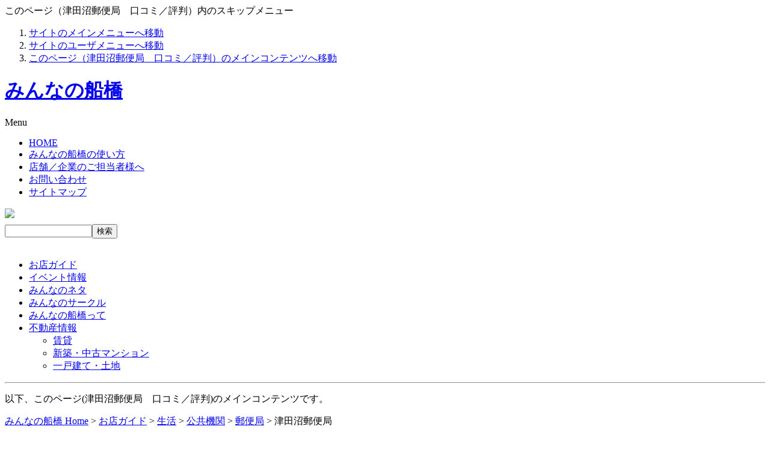

--- FILE ---
content_type: text/html; charset=EUC-JP
request_url: http://www.min-funabashi.jp/modules/mxdirectory/singlelink.php?cid=1980&lid=5076
body_size: 28266
content:
<!DOCTYPE html PUBLIC "-//W3C//DTD XHTML 1.0 Transitional//EN" "http://www.w3.org/TR/xhtml1/DTD/xhtml1-transitional.dtd">
<html xmlns="http://www.w3.org/1999/xhtml" xmlns:fb="http://www.facebook.com/2008/fbml" xml:lang="ja" lang="ja">
<head>
<meta name="viewport" content="width=device-width, initial-scale=1">
<meta http-equiv="content-type" content="text/html; charset=EUC-JP" />
<meta http-equiv="content-style-type" content="text/css" />
<meta http-equiv="content-script-type" content="text/javascript" />
<meta http-equiv="content-language" content="ja" />
<meta name="robots" content="index,follow" />
<meta name="keywords" content="郵便局,津田沼郵便局,口コミ,評判,船橋 柏 市川 習志野 八千代 ,千葉県" />
<meta name="description" content="千葉県船橋 柏 市川 習志野 八千代 にある郵便局「津田沼郵便局」のご紹介。口コミ／評判を掲載しています。" />
<title>津田沼郵便局　口コミ／評判 - みんなの船橋</title>
<!-- http://www.min-funabashi.jp/themes/minfuna01/ -->

			<link rel="stylesheet" type="text/css" media="all" href="/themes/minfuna01/mxdirectory.css?20120712" />
			<link rel="stylesheet" media="(max-width: 580px)" href="/themes/minfuna01/sp.css?20150329">

			<script type="text/javascript" src="/js/swfobject.js"></script>
		<script type="text/javascript" src="/js/jquery-1.3.2.min.js"></script>
	<script type="text/javascript" src="/js/fancybox2/jquery.mousewheel-3.0.2.pack.js"></script>
	<script type="text/javascript" src="/js/fancybox2/jquery.fancybox-1.3.0.pack.js"></script>
	<link rel="stylesheet" type="text/css" href="/js/fancybox2/jquery.fancybox-1.3.0.css" media="screen" />
	<script type="text/javascript">
		//$.fn.text2UrlLinkConv = function(baseURL){return this.each(function(){var srcText = this.innerHTML;this.innerHTML = srcText.replace(/([^'|\"](http|https)(:\/\/[\x21-\x26\x28-\x3b\x3d-\x7e]+))/gi, "<a href='$1' target='_blank'>$1</a>");});}
		//$.fn.text2UrlLinkConv = function(baseURL){return this.each(function(){var srcText = this.innerHTML;this.innerHTML = srcText.replace(/([^'|\"](http|https)(:\/\/[\x21-\x26\x28-\x3b\x3d-\x7e]+))/gi, "<a href='$1' target='_blank'>$1</a>");});}

		//$.fn.text2UrlLinkConv = function(baseURL){return this.each(function(){var srcText = this.innerHTML;this.innerHTML = srcText.replace(/((http|https)(:\/\/[\x21-\x26\x28-\x3b\x3d-\x7e]+))/gi, "<a href='$1' target='_blank'>$1</a>");});}
		//$(function(){$("#mcSinglelink div.textContain p").text2UrlLinkConv();});

		$(document).ready(function() {
			$("a[rel]").fancybox({'transitionIn': 'elastic','transitionOut': 'elastic'});
		});
	</script>
	<script type="text/javascript">
		$(document).ready(function() {
			$("a[href*='/AJAX.php'] ,a[href*='AJAX.php']").fancybox({hideOnContentClick:true,titleShow: false,padding:0});
			$("a[href*='/AJAX.php'] ,a[href*='AJAX.php']").click(function(){
				var cname = $(this).attr('class');
				$("."+cname).remove();
			});
			$("a.btn_mail").fancybox({
				'width':'75%',
				'height':'50%',
		      'autoScale':false,
		      'transitionIn': 'none',
				'transitionOut':'none',
				'type':'iframe'
			});
		});
	</script>


<script type="text/javascript" src="/js/blank.js"></script>
	<!-- RMV: added module header -->
	
	<script type="text/javascript">
	<!--
	//--></script><script type="text/javascript" src="http://www.min-funabashi.jp/include/xoops.js"></script><script type="text/javascript"><!--
	//-->
	</script>
	<script type="text/javascript">
	<!--
		//お気に入りに登録させる時のURLを指定する
		my_url="http://www.min-funabashi.jp";
		//お気に入りに登録させる時の名前を指定する
		my_name="津田沼郵便局　口コミ／評判";
		function book_mark() {
			if(document.all)window.external.addFavorite(my_url,my_name);
		}

		function setHomePage() {
			document.body.style.behavior = "url('#default#homepage')";
			document.body.setHomePage("http://www.min-funabashi.jp");
		}
	//-->
	</script>
	<style type="text/css">
	<!--
	#wrap2 h2 {
		background: url(/themes/minfuna01/img/common/hed_mxdirectory.gif) no-repeat right bottom;
	}
	body#mxdirectoryPage #wrap2 h2 {
		font-size: 150%;
		font-family: "ヒラギノ角ゴ Pro W6", "ヒラギノ角ゴ Pro W3", "Hiragino Kaku Gothic Pro", Osaka, sans-serif;
		margin: 0 0 1em;
		border-left: 5px solid #060;
		line-height: 1.2;
		padding-left: .25em;
	}
	-->
	</style>
<script src="/js/cas/CategoryAndStation.php" type="text/javascript"></script>
<link rel="stylesheet" type="text/css" media="all" href="/themes/minfuna01/user/user.css" />

	<script type="text/javascript">
	<!--
$(document).ready(function () {
    $('#gNavi li.realestate').mouseover(function () {
    $('#gNavi li.realestate ul.the_menu').css('display','block');
    });
    $('#gNavi li.realestate').mouseout(function () {
    $('#gNavi li.realestate ul.the_menu').css('display','none');
    });

	//$("#sp_menu").css({cursor:"pointer",display:"block",background:"#000",color:"#fff",width:"120px",padding:"5px 10px",position:"absolute",top:"5px;",right:"5px"});

	$("#sp_menu").click(function(){
		//$("#gNavi02").show();
		$("#gNavi02").slideToggle();
	});

});
	//-->
	</script>

<meta property="og:title" content="津田沼郵便局" /><meta property="og:site_name" content="船橋 柏 市川 習志野 八千代 のことなら：みんなの船橋" />
<meta property="og:type" content="article" />
<meta property="og:image" content="http://www.min-funabashi.jp/images/opg.png" />
<meta property="og:description" content="津田沼郵便局の店舗情報・くちこみです" />


</head>
<body id="mxdirectoryPage">
<div id="wrap">




	<!-- 音声ブラウザ向け -->
	<a id="a-top" name="a-top"><span class="forNonGUA">このページ（津田沼郵便局　口コミ／評判）内のスキップメニュー</span></a>
	<ol class="forNonGUA">
		<li><a href="#gNavi">サイトのメインメニューへ移動</a></li>
		<li><a href="#userTool">サイトのユーザメニューへ移動</a></li>
		<li><a href="#contain">このページ（津田沼郵便局　口コミ／評判）のメインコンテンツへ移動</a></li>
	</ol>
	<!-- /音声ブラウザ向け -->
	<div id="header02">
		<div id="header02_inner">
		<h1><a href="http://www.min-funabashi.jp/" title="みんなの船橋 ホームへ移動">みんなの船橋</a></h1>
		<div id="sp_menu" class="sp">Menu</div>
		<ul id="headerNavi">
			<li><a href="http://www.min-funabashi.jp/">HOME</a></li>
			<li><a href="http://www.min-funabashi.jp/modules/about/">みんなの船橋の使い方</a></li>
			<li><a href="http://www.min-funabashi.jp/modules/edit/" title="店舗掲載についてのご案内">店舗／企業のご担当者様へ</a></li>
			<li><a href="http://www.min-funabashi.jp/modules/inquiry/">お問い合わせ</a></li>
			<li><a href="http://www.min-funabashi.jp/modules/sitemap/" title="サイト内コンテンツ一覧を見る">サイトマップ</a></li>
		</ul>
		<div class="bannerContain">

					<ul style="margin:0 0 6px 0;padding:0 0 0 0;"><li><a href="https://www.facebook.com/pages/みんなの船橋/471576256277974?fref=ts" target="_blank"><img src="/uploads/aaa.png" /></a></li></ul>
		</div>

				<form id="searchengine02" action="http://www.min-funabashi.jp/modules/search/result.php" method="get">
					<input type="text" name="query" size="16" class="inputstyle" /><input type="hidden" name="action" value="results" /><input type="submit" value="検索" class="btn" />
					<!-- 2008/08/20 oku CommentOut <a href="http://www.min-funabashi.jp/modules/search/">詳しく検索する</a> -->
				</form>

		<br class="clearing" />
	
		</div>
	</div>
	<div id="gNavi02">
		<ul>
			<li class="shop"><a href="http://www.min-funabashi.jp/modules/mxdirectory/">お店ガイド</a></li>
			<li class="event"><a href="http://www.min-funabashi.jp/modules/ev/">イベント情報</a></li>
			<li class="neta"><a href="http://www.min-funabashi.jp/modules/m_news/">みんなのネタ</a></li>
			<li class="circle"><a href="http://www.min-funabashi.jp/modules/circle/">みんなのサークル</a></li>
			<li class="about"><a href="http://www.min-funabashi.jp/modules/about/index.php?content_id=1">みんなの船橋って</a></li>
			
			<li class="realestate">
				<a href="http://www.min-funabashi.jp/modules/realestate/" class="menu_class">不動産情報</a>
				<ul class="the_menu">
					<li><a href="http://www.min-funabashi.jp/modules/realestate/">賃貸</a></li>
					<li><a href="http://www.min-funabashi.jp/modules/mansion/">新築・中古マンション</a></li>
					<li><a href="http://www.min-funabashi.jp/modules/land/">一戸建て・土地</a></li>
				</ul>
			</li>
			<!--<li class="search sp"><a href="http://www.min-funabashi.jp/modules/search/">検索</a></li>-->
		</ul>
	</div>
	
	
	<div id="contain">
		<div id="wrap2">
<hr />

			<!-- センターブロック -->
				<p class="forNonGUA">以下、このページ(津田沼郵便局　口コミ／評判)のメインコンテンツです。</p>
	
<!-- Display center blocks if any -->
<!-- End display center blocks -->
				<script type="text/javascript">

	jQuery.easing.quart = function (x, t, b, c, d) {
	    return -c * ((t=t/d-1)*t*t*t - 1) + b;
	};  

	$(document).ready(function() {
		$("#comment_more").click(function(){

			// ■■■■■【1】■■■■■
			$("#comment_more").hide();
			$("#more_items").empty().remove();
			$("#tmpDiv").empty().remove();

			$("#commentsShow").prepend("<span id='more_items' />");
			$("#more_items").hide();

			$("#commentsShow table").each(function(idx,obj){
				var num = $("tr th div a:eq(0)",obj).attr('id');
				$("#more_items").text($("#more_items").text() + ',' +num.replace("comment",""));
			});

			items = $("#more_items").text();
			uid = $("#more_uid").val();
			lid= $("#more_lid").val();

			// ■■■■■【２】■■■■■
			aaa = {'items':items , 'uid': uid , 'lid' : lid};

			/* JSONでやる場合
			$.ajax({
				type:'post',
				dataType:'json',
				url:'comment_more.php',
				data:aaa,
				success:function(res){
					alert("成功");
					$("#commentsShow").append(res.datas);
				}
			
			});
			*/

			// 生テキストデータとして受信する場合
			$.post('comment_more.php',aaa,function(res){
				$("#commentsShow").append("<div id='tmpDiv' />");
				var mv_offset2 = $("#tmpDiv").offset().top;
				$("#commentsShow").append(res);
				$("#commentsShow table").fadeIn(500);
				$('html,body').animate({ scrollTop: mv_offset2 }, 700,'quart');


				// 終わったら、fancyboxのイベントを再度与える。
				$("a[rel]").fancybox({'transitionIn': 'elastic','transitionOut': 'elastic'});


			});


			// ■■■■■【２】■■■■■

		});


	});
</script>
<script src="http://connect.facebook.net/ja_JP/all.js#xfbml=1"></script>
<p class="breadcrumbs"><a href='../../index.php'>みんなの船橋 Home</a>&nbsp;&gt;&nbsp;<a href='index.php'>お店ガイド</a>&nbsp;&gt;&nbsp;<a href='viewcat.php?op=&amp;cid=7'>生活</a>&nbsp;&gt;&nbsp;<a href='viewcat.php?op=&amp;cid=120'>公共機関</a>&nbsp;&gt;&nbsp;<a href='viewcat.php?op=&amp;cid=1980'>郵便局</a>&nbsp;&gt;&nbsp;津田沼郵便局</p>
<div id="shop3">
	<div class="shopCommon">
				<div class="wrap" style="width: 100%;">
			<h2>津田沼郵便局&nbsp;</h2>
			<dl>
				<dt>電話番号</dt>
				<dd>047-475-4480</dd>
			</dl>
		</div>
		<div class="contact">
<table cellspacing="0" cellpadding="0" class="socialBtn">
	<tr>
		<td class="twitter"><script src="http://platform.twitter.com/widgets.js" type="text/javascript"></script><a href="http://twitter.com/share&lang=jp" class="twitter-share-button" data-text="津田沼郵便局　口コミ／評判 みんなの船橋 #funabashi" data-url="http://www.min-funabashi.jp/modules/mxdirectory/singlelink.php?lid=5076" data-counturl="http://www.min-funabashi.jp/modules/mxdirectory/singlelink.php?lid=5076" data-lang="ja">Tweet</a></td>
		<td class="facebook"><fb:like href="http://www.min-funabashi.jp/modules/mxdirectory/singlelink.php?lid=5076" layout="button_count" show_faces="false" width="110"></fb:like></td>
	</tr>
</table>
						<img src="/images/icons/icon_review.gif" alt="" /><a href="#commentBlock">クチコミ</a>(0)
<br class="clearing" />
			<img src="/images/subject/icon1.gif" alt="★★★★★" title="★★★★★" />(0)<img src="/images/subject/icon2.gif" alt="★★★★" title="★★★★" />(0)<img src="/images/subject/icon3.gif" alt="★★★" title="★★★" />(0)<img src="/images/subject/icon4.gif" alt="★★" title="★★"/>(0)<img src="/images/subject/icon5.gif" alt="★" title="★" />(0)
		</div>



<p class="forClient"><a href="/modules/edit/" class="popup">情報掲載についてはこちら</a></p>
	</div>
	<div class="section03">
		<h3>津田沼郵便局&nbsp;の基本情報</h3>
		<table cellspacing="1" summary="津田沼郵便局&nbsp;の基本情報">
			<tr>
				<th scope="row">店名・施設名</th>
				<td>津田沼郵便局&nbsp;</td>
			</tr>
			<tr>
				<th scope="row">住所</th>
				<td>〒274-0825<!---->　船橋市前原西２丁目１３-２２</td>
			</tr>
			<tr>
				<th scope="row">電話</th>
				<td>047-475-4480</td>
			</tr>
		</table>
	</div>
</div>
<!-- oku 追加ここまで -->


	<div class="section02" style="margin-bottom: 3em;">
		<h3>地図</h3>
		<div id="mapContain">
		
	<script type="text/javascript" src="http://maps.google.com/maps/api/js?sensor=false&language=ja"></script>
	<script type="text/javascript">
	<!--
	$(function(){

		 var myLatlng = new google.maps.LatLng(35.692648,140.021137);
		 var myOptions = {
		    zoom: 14,
		    center: myLatlng,
		    mapTypeId: google.maps.MapTypeId.ROADMAP
			};

		 var map = new google.maps.Map(document.getElementById("map"), myOptions);
		 var marker = new google.maps.Marker({
		      position: myLatlng,
		      title:'津田沼郵便局&nbsp;<br />船橋市前原西２丁目１３-２２'
		  });
		  
		  marker.setMap(map);  

		  var info= new google.maps.InfoWindow({content:'津田沼郵便局&nbsp;<br />船橋市前原西２丁目１３-２２'});
		  google.maps.event.addListener(marker,'click',function(){
		    info.open(map,marker);
		  });

	});
	//--></script>

	<div id="map" style="width:95%;height:150px;margin:0 auto 10px;padding:5px;border:1px #999 solid;">
	</div>

	</div>
	</div>


<hr />




<div id="commentBlock">
<h3>津田沼郵便局&nbsp;へのクチコミ</h3>
<p class="cDG"><small>[現在新規のクチコミは受け付けておりません]</small></p>
  
<form method="get" action="singlelink.php">
<table width="95%" cellspacing="1">
  <tr>
    <td class="even" align="center" valign="middle"><input type="hidden" name="lid" value="5076" /><input type="hidden" name="cid" value="1980" />&nbsp;<input type="button" onclick="self.location.href='comment_new.php?com_itemid=5076&amp;com_order=1&amp;com_mode=flat&amp;cid=1980&amp;cid=1980'" class="formButton post" value="投稿する" />
    </td>
  </tr>
</table>
</form>

<!-- PR -->
<!-- 以上、PR -->

<p class="alignC">
<script type="text/javascript"><!--
google_ad_client = "ca-pub-3501572332477774";
/* みんふなMX */
google_ad_slot = "4479587228";
google_ad_width = 728;
google_ad_height = 90;
//-->
</script>
<script type="text/javascript"
src="http://pagead2.googlesyndication.com/pagead/show_ads.js">
</script>
</p>

皆様の口コミ情報をお待ちしております。

<!-- start comments loop -->

<div id="commentsShow">
    <input type="hidden" id="more_uid" name="more_uid" value="" />
  <input type="hidden" id="more_lid" name="more_lid" value="5076" />
</div>

<!-- end comments loop -->
</div>







<br />
<table cellspacing="0" cellpadding="0" class="socialBtn2 spc">
	<tr>
		<td class="twitter"><script src="http://platform.twitter.com/widgets.js" type="text/javascript"></script><a href="http://twitter.com/share&lang=jp" class="twitter-share-button" data-text="津田沼郵便局　口コミ／評判 みんなの船橋 #funabashi" data-url="http://www.min-funabashi.jp/modules/mxdirectory/singlelink.php?lid=5076" data-counturl="http://www.min-funabashi.jp/modules/mxdirectory/singlelink.php?lid=5076" data-lang="ja">Tweet</a></td>
		<td class="facebook"><fb:like href="http://www.min-funabashi.jp/modules/mxdirectory/singlelink.php?lid=5076" layout="button_count" show_faces="false" width="110"></fb:like></td>
		<td class="facebook2"><img src="/images/icons/facebook.png" alt="" class="icon" />Facebookに<a href="http://www.facebook.com/r.php" target="_blank">アカウント登録</a>して、友達の「いいね！」を見てみましょう。</td>
	</tr>
</table>
			<!-- /センターブロック -->
<hr />

		</div>
<hr />
		<!-- サイドブロック2 -->
		<div id="cSide2">
			<p class="forNonGUA">以下、このサイト(みんなの船橋)のユーザ用メニューと、登録された船橋 柏 市川 習志野 八千代 の企業お店情報のカテゴリ一覧です。<br /><a href="#a-top">このページの先頭へ戻る</a></p>

			<!-- Start left blocks loop -->

<div id="userTool">
	<div class="avatar">
		<h2 class="helloMsg">
<!-- 時間帯切替メッセージ -->
			こんにちは！
<!-- /時間帯切替メッセージ -->
			<br />ゲストさん
		</h2>
		<p class="avatarImage"><img src="/uploads/blank.gif" alt="ゲストさん" /></p>
		<br class="clearing" />
	</div>
	<div class="menu">
<!-- 非ログイン時 -->
		<h3 class="hedTypeA">ログイン</h3>
		<form class="login" action="/user.php" method="post">
			<div class="wrap">
				<p class="leadTxt">すでに会員登録がお済のかたは、こちらからログインしてください。</p>
				<dl>
					<dt>ID</dt>
					<dd><input type="text" name="uname" size="12" value="" maxlength="25" /></dd>
					<dt>PassWord</dt>
					<dd>
						<input type="password" name="pass" size="12" maxlength="32" /><input type="hidden" name="xoops_redirect" value="/mypage.php" /><input type="hidden" name="op" value="login" />
						<a href="/user.php#lost">※パスワードを忘れた方はこちら</a><!--<br />
						<input type="checkbox" name="rememberme" value="On" class ="formButton" />IDとパスワードを記憶-->
					</dd>
				</dl>
				<p class="login"><input type="image" src="/images/btn_userlogin.gif" alt="ログイン" /></p>
			</div>
		</form>
<!-- /非ログイン時 -->
	</div>
<!-- 非ログイン時 -->
	<div class="regist">
		<p class="regist"><a href="/blog/join_us/">新規会員登録(無料)はこちらから</a></p>
		<ul class="firstGuide">
			<li class="user"><a href="/modules/about/" title="ご利用方法のご説明">ご利用案内</a></li>
			<li class="shop"><a href="/modules/edit/" title="店舗掲載についてのご案内">店舗掲載案内</a></li>
		</ul>
		<br class="clearing" />
	</div>
<!-- /非ログイン時 -->
</div>


<div class="leftBnrBox">

<!--	<p style="margin: 0 0 20px;"><a href="/modules/sp/index.php?cid=2"><img src="/themes/minfuna01/img/top/bnr/bnr_spCafe.jpg" alt="カフェ特集：ほっと一息。ゆっくり贅沢に過ごす自分時間。" /></a></p>
-->


<!--	<p style="margin: 0 0 20px;"><a href="http://www.min-funabashi.jp/modules/MFCampaign/"><img src="/themes/minfuna01/img/top/bnr/bnr_MFCampaignHappyo.jpg" alt="【ふなばし市民まつりキャンペーン2010】当選者発表！たくさんのご応募ありがとうございました。" /></a></p>
-->

</div>

<div class='categories'>
	<ul>
			<li class='cat1'><a href='http://www.min-funabashi.jp/modules/mxdirectory/viewcat.php?op=&amp;cid=1' class='parent'>グルメ</a>
				<ul>
					<li><a href='http://www.min-funabashi.jp/modules/mxdirectory/viewcat.php?op=&amp;cid=10'>和食</a>&nbsp;370件</li>
					<li><a href='http://www.min-funabashi.jp/modules/mxdirectory/viewcat.php?op=&amp;cid=11'>洋食</a>&nbsp;91件</li>
					<li><a href='http://www.min-funabashi.jp/modules/mxdirectory/viewcat.php?op=&amp;cid=12'>中華／韓国／アジア</a>&nbsp;324件</li>
					<li><a href='http://www.min-funabashi.jp/modules/mxdirectory/viewcat.php?op=&amp;cid=13'>レストラン</a>&nbsp;73件</li>
					<li><a href='http://www.min-funabashi.jp/modules/mxdirectory/viewcat.php?op=&amp;cid=14'>ファーストフード</a>&nbsp;40件</li>
					<li><a href='http://www.min-funabashi.jp/modules/mxdirectory/viewcat.php?op=&amp;cid=15'>喫茶／軽食</a>&nbsp;248件</li>
					<li><a href='http://www.min-funabashi.jp/modules/mxdirectory/viewcat.php?op=&amp;cid=16'>弁当／宅配</a>&nbsp;82件</li>
					<li><a href='http://www.min-funabashi.jp/modules/mxdirectory/viewcat.php?op=&amp;cid=17'>居酒屋／バー</a>&nbsp;104件</li>
					<li><a href='http://www.min-funabashi.jp/modules/mxdirectory/viewcat.php?op=&amp;cid=204'>ひらの農園</a>&nbsp;0件</li>
				</ul>
			</li>
			<li class='cat2'><a href='http://www.min-funabashi.jp/modules/mxdirectory/viewcat.php?op=&amp;cid=2' class='parent'>美容</a>
				<ul>
					<li><a href='http://www.min-funabashi.jp/modules/mxdirectory/viewcat.php?op=&amp;cid=30'>美容室／理容室</a>&nbsp;494件</li>
					<li><a href='http://www.min-funabashi.jp/modules/mxdirectory/viewcat.php?op=&amp;cid=31'>エステ／ネイル／サロン</a>&nbsp;172件</li>
					<li><a href='http://www.min-funabashi.jp/modules/mxdirectory/viewcat.php?op=&amp;cid=32'>レンタル衣装</a>&nbsp;16件</li>
					<li><a href='http://www.min-funabashi.jp/modules/mxdirectory/viewcat.php?op=&amp;cid=33'>リラクゼーション</a>&nbsp;43件</li>
					<li><a href='http://www.min-funabashi.jp/modules/mxdirectory/viewcat.php?op=&amp;cid=34'>スポーツジム</a>&nbsp;18件</li>
					<li><a href='http://www.min-funabashi.jp/modules/mxdirectory/viewcat.php?op=&amp;cid=128'>美容／健康商品</a>&nbsp;2件</li>
					<li><a href='http://www.min-funabashi.jp/modules/mxdirectory/viewcat.php?op=&amp;cid=130'>健康</a>&nbsp;99件</li>
				</ul>
			</li>
			<li class='cat3'><a href='http://www.min-funabashi.jp/modules/mxdirectory/viewcat.php?op=&amp;cid=3' class='parent'>お買い物</a>
				<ul>
					<li><a href='http://www.min-funabashi.jp/modules/mxdirectory/viewcat.php?op=&amp;cid=50'>ショッピングセンター</a>&nbsp;99件</li>
					<li><a href='http://www.min-funabashi.jp/modules/mxdirectory/viewcat.php?op=&amp;cid=51'>スーパー／食料品／酒</a>&nbsp;367件</li>
					<li><a href='http://www.min-funabashi.jp/modules/mxdirectory/viewcat.php?op=&amp;cid=52'>ファッション／小物</a>&nbsp;384件</li>
					<li><a href='http://www.min-funabashi.jp/modules/mxdirectory/viewcat.php?op=&amp;cid=53'>インテリア／雑貨</a>&nbsp;97件</li>
					<li><a href='http://www.min-funabashi.jp/modules/mxdirectory/viewcat.php?op=&amp;cid=54'>家電／電化製品</a>&nbsp;84件</li>
					<li><a href='http://www.min-funabashi.jp/modules/mxdirectory/viewcat.php?op=&amp;cid=55'>出産／育児／子供</a>&nbsp;3件</li>
					<li><a href='http://www.min-funabashi.jp/modules/mxdirectory/viewcat.php?op=&amp;cid=56'>自動車／バイク／自転車</a>&nbsp;232件</li>
					<li><a href='http://www.min-funabashi.jp/modules/mxdirectory/viewcat.php?op=&amp;cid=57'>スポーツ用品</a>&nbsp;1件</li>
					<li><a href='http://www.min-funabashi.jp/modules/mxdirectory/viewcat.php?op=&amp;cid=201'>その他</a>&nbsp;420件</li>
				</ul>
			</li>
			<li class='cat4'><a href='http://www.min-funabashi.jp/modules/mxdirectory/viewcat.php?op=&amp;cid=4' class='parent'>遊ぶ</a>
				<ul>
					<li><a href='http://www.min-funabashi.jp/modules/mxdirectory/viewcat.php?op=&amp;cid=70'>旅行関連／宿泊施設</a>&nbsp;74件</li>
					<li><a href='http://www.min-funabashi.jp/modules/mxdirectory/viewcat.php?op=&amp;cid=71'>スポーツ</a>&nbsp;52件</li>
					<li><a href='http://www.min-funabashi.jp/modules/mxdirectory/viewcat.php?op=&amp;cid=72'>スパ／お風呂</a>&nbsp;24件</li>
					<li><a href='http://www.min-funabashi.jp/modules/mxdirectory/viewcat.php?op=&amp;cid=73'>レジャー施設</a>&nbsp;31件</li>
					<li><a href='http://www.min-funabashi.jp/modules/mxdirectory/viewcat.php?op=&amp;cid=74'>公園／博物館</a>&nbsp;3件</li>
					<li><a href='http://www.min-funabashi.jp/modules/mxdirectory/viewcat.php?op=&amp;cid=75'>趣味</a>&nbsp;2件</li>
					<li><a href='http://www.min-funabashi.jp/modules/mxdirectory/viewcat.php?op=&amp;cid=76'>音楽</a>&nbsp;29件</li>
				</ul>
			</li>
			<li class='cat5'><a href='http://www.min-funabashi.jp/modules/mxdirectory/viewcat.php?op=&amp;cid=5' class='parent'>学ぶ</a>
				<ul>
					<li><a href='http://www.min-funabashi.jp/modules/mxdirectory/viewcat.php?op=&amp;cid=90'>保育園／幼稚園</a>&nbsp;138件</li>
					<li><a href='http://www.min-funabashi.jp/modules/mxdirectory/viewcat.php?op=&amp;cid=91'>学校／専門学校</a>&nbsp;95件</li>
					<li><a href='http://www.min-funabashi.jp/modules/mxdirectory/viewcat.php?op=&amp;cid=92'>塾／習い事／教室</a>&nbsp;311件</li>
					<li><a href='http://www.min-funabashi.jp/modules/mxdirectory/viewcat.php?op=&amp;cid=93'>資格取得</a>&nbsp;5件</li>
				</ul>
			</li>
			<li class='cat6'><a href='http://www.min-funabashi.jp/modules/mxdirectory/viewcat.php?op=&amp;cid=6' class='parent'>病院</a>
				<ul>
					<li><a href='http://www.min-funabashi.jp/modules/mxdirectory/viewcat.php?op=&amp;cid=105'>総合病院</a>&nbsp;2件</li>
					<li><a href='http://www.min-funabashi.jp/modules/mxdirectory/viewcat.php?op=&amp;cid=106'>内科／小児科</a>&nbsp;139件</li>
					<li><a href='http://www.min-funabashi.jp/modules/mxdirectory/viewcat.php?op=&amp;cid=107'>産婦人科</a>&nbsp;22件</li>
					<li><a href='http://www.min-funabashi.jp/modules/mxdirectory/viewcat.php?op=&amp;cid=108'>眼科／皮膚科／耳鼻科</a>&nbsp;52件</li>
					<li><a href='http://www.min-funabashi.jp/modules/mxdirectory/viewcat.php?op=&amp;cid=109'>歯科／小児歯科</a>&nbsp;213件</li>
					<li><a href='http://www.min-funabashi.jp/modules/mxdirectory/viewcat.php?op=&amp;cid=202'>その他</a>&nbsp;23件</li>
				</ul>
			</li>
			<li class='cat7'><a href='http://www.min-funabashi.jp/modules/mxdirectory/viewcat.php?op=&amp;cid=7' class='parent'>生活</a>
				<ul>
					<li><a href='http://www.min-funabashi.jp/modules/mxdirectory/viewcat.php?op=&amp;cid=120'>公共機関</a>&nbsp;423件</li>
					<li><a href='http://www.min-funabashi.jp/modules/mxdirectory/viewcat.php?op=&amp;cid=121'>公共施設</a>&nbsp;233件</li>
					<li><a href='http://www.min-funabashi.jp/modules/mxdirectory/viewcat.php?op=&amp;cid=122'>交通機関</a>&nbsp;65件</li>
					<li><a href='http://www.min-funabashi.jp/modules/mxdirectory/viewcat.php?op=&amp;cid=123'>冠婚葬祭</a>&nbsp;111件</li>
					<li><a href='http://www.min-funabashi.jp/modules/mxdirectory/viewcat.php?op=&amp;cid=124'>住まい</a>&nbsp;247件</li>
					<li><a href='http://www.min-funabashi.jp/modules/mxdirectory/viewcat.php?op=&amp;cid=125'>各種サービス</a>&nbsp;128件</li>
					<li><a href='http://www.min-funabashi.jp/modules/mxdirectory/viewcat.php?op=&amp;cid=127'>商店会</a>&nbsp;24件</li>
					<li><a href='http://www.min-funabashi.jp/modules/mxdirectory/viewcat.php?op=&amp;cid=129'>通信</a>&nbsp;6件</li>
					<li><a href='http://www.min-funabashi.jp/modules/mxdirectory/viewcat.php?op=&amp;cid=131'>ペット</a>&nbsp;0件</li>
					<li><a href='http://www.min-funabashi.jp/modules/mxdirectory/viewcat.php?op=&amp;cid=203'>その他</a>&nbsp;10件</li>
				</ul>
			</li>
	</ul>
</div>

			<!-- End left blocks loop -->
		</div>
		<!-- /サイドブロック2 -->
		<br class="clearing" />
	</div>

</div>
<!-- フッタ -->
<hr />
<div id="footer">
	<p class="forNonGUA">以下、店舗・企業のかた向けのページ、利用規約や個人情報保護へのご案内と、このサイトの著作権表示です。<a href="#a-top">このページの先頭へ戻る</a></p>
	<ul>
<!--
		<li><a href="http://www.min-funabashi.jp/"><span>みんなの船橋 </span>Home</a></li>
-->
		<li><a href="http://www.min-funabashi.jp/modules/edit/">店舗／企業のご担当者様はこちら</a></li>
		<li><a href="http://www.min-funabashi.jp/uploads/users/common/document/about_banners.pdf" target="_blank">バナー広告掲載のご案内</a></li>
				<li><a href="http://www.min-funabashi.jp/modules/rules/">利用規約</a></li>
		<li><a href="http://www.min-funabashi.jp/modules/privacypolicy/">プライバシーポリシー</a></li>
	</ul>
	<ul>
		<li><a href="//pre-a2.com/" class="popup">プレアホーム</a></li>
	</ul>
	<address><strong><a href="http://www.min-funabashi.jp" title="みんふな">みんなの船橋</a></strong>&nbsp;&nbsp;Copyright&nbsp;&copy; オアフ株式会社&nbsp;All Rights Reserved.</address>
</div>
<!-- /フッタ -->
<script type="text/javascript">
var gaJsHost = (("https:" == document.location.protocol) ? "https://ssl." : "http://www.");
document.write(unescape("%3Cscript src='" + gaJsHost + "google-analytics.com/ga.js' type='text/javascript'%3E%3C/script%3E"));
</script>
<script type="text/javascript">
var pageTracker = _gat._getTracker("UA-56448-19");
pageTracker._initData();
pageTracker._trackPageview();
</script>


<!-- みんふなonly イノベーション20110610 -->
<script type="text/javascript">
var protocol = document.location.protocol;

document.write(unescape("%3Cscript type='text/javascript' src='"+protocol+"//list-finder.jp/js/tracking.js'%3E%3C/script%3E"));

</script>

<script type="text/javascript">
var uid = 'u4dGmh6t3T';
track(uid);
</script>
<!-- /みんふなonly イノベーション20110610 -->
</body>
</html>



--- FILE ---
content_type: text/html; charset=utf-8
request_url: https://www.google.com/recaptcha/api2/aframe
body_size: 265
content:
<!DOCTYPE HTML><html><head><meta http-equiv="content-type" content="text/html; charset=UTF-8"></head><body><script nonce="lzsy-_Jx_ha9YS8c4pf--A">/** Anti-fraud and anti-abuse applications only. See google.com/recaptcha */ try{var clients={'sodar':'https://pagead2.googlesyndication.com/pagead/sodar?'};window.addEventListener("message",function(a){try{if(a.source===window.parent){var b=JSON.parse(a.data);var c=clients[b['id']];if(c){var d=document.createElement('img');d.src=c+b['params']+'&rc='+(localStorage.getItem("rc::a")?sessionStorage.getItem("rc::b"):"");window.document.body.appendChild(d);sessionStorage.setItem("rc::e",parseInt(sessionStorage.getItem("rc::e")||0)+1);localStorage.setItem("rc::h",'1768465173078');}}}catch(b){}});window.parent.postMessage("_grecaptcha_ready", "*");}catch(b){}</script></body></html>